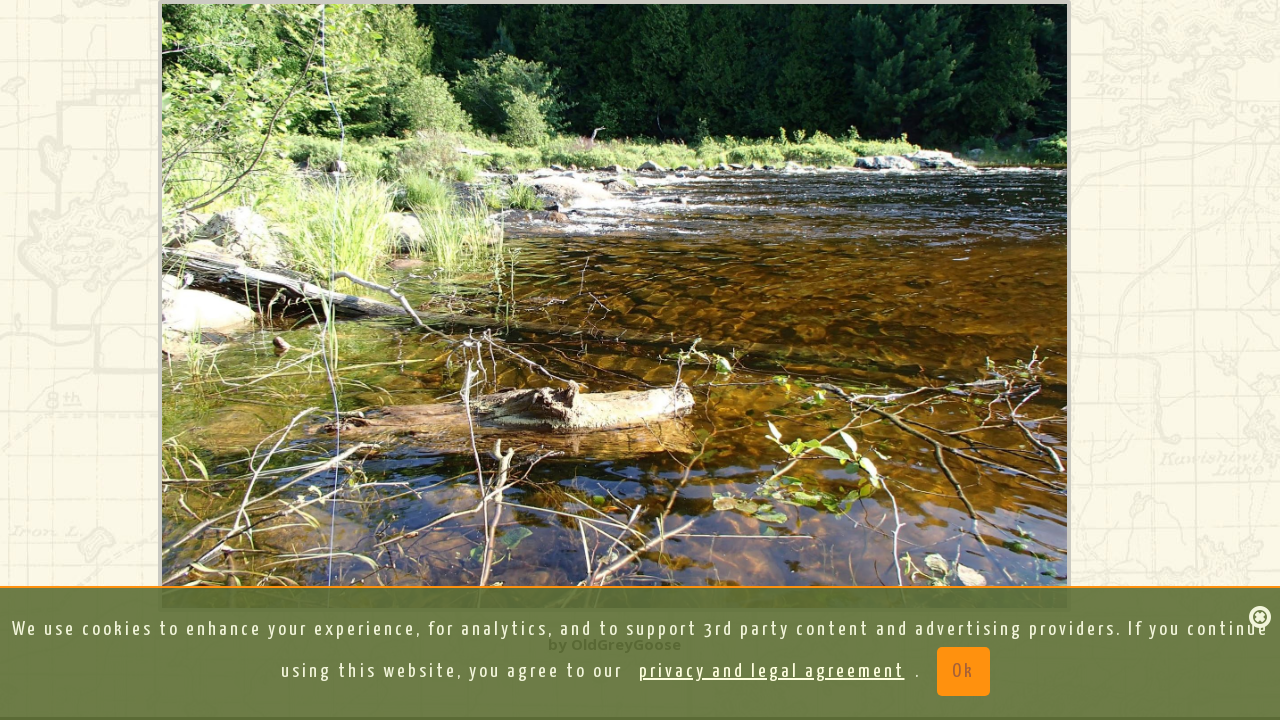

--- FILE ---
content_type: text/html;charset=UTF-8
request_url: https://bwca.com/index.cfm?fuseaction=photos.display&img=OLDGREYGOOSE-071215-132918.JPG&name
body_size: 9348
content:
<!DOCTYPE html>
<html class="no-js" lang="en">
<head>
    
<meta charset="UTF-8">
<meta http-equiv="X-UA-Compatible" content="IE=edge,chrome=1">
<meta name="google-site-verification" content="g9KEYsEZEvHDFMl5iER_sMUG71cBT0DM932ko47CxTk" />
<meta name="description" content="BWCA.com is a great resource to aid in your planning and enjoyment of the Boundary Waters Canoe Area Wilderness(BWCA) and Quetico Park.">
<meta name="keywords" content="BWCA, Boundary Waters, Canoe, Area, Quetico">
<meta name="viewport" content="width=device-width, initial-scale=1.0">
    
<meta property="fb:page_id" content="51228905209"/>
<meta name='impact-site-verification' value='651440284'>


<!-- favicon.ico and apple-touch-icon.png in the root -->
<!-- ========= GENERATE CODE AND TOUCH ICONS http://iconifier.net/ =========== -->

    <link REL="SHORTCUT ICON"  HREF="https://bwca.com/favicon.ico">

<link rel="apple-touch-icon" href="apple-touch-icon.png">
<link rel="shortcut icon" href="/favicon.ico" type="image/x-icon" />
<link rel="apple-touch-icon" href="/apple-touch-icon.png" />
<link rel="apple-touch-icon" sizes="57x57" href="/apple-touch-icon-57x57.png" />
<link rel="apple-touch-icon" sizes="72x72" href="/apple-touch-icon-72x72.png" />
<link rel="apple-touch-icon" sizes="76x76" href="/apple-touch-icon-76x76.png" />
<link rel="apple-touch-icon" sizes="114x114" href="/apple-touch-icon-114x114.png" />
<link rel="apple-touch-icon" sizes="120x120" href="/apple-touch-icon-120x120.png" />
<link rel="apple-touch-icon" sizes="144x144" href="/apple-touch-icon-144x144.png" />
<link rel="apple-touch-icon" sizes="152x152" href="/apple-touch-icon-152x152.png" />

<!-- Bootstrap Core CSS Theme from bootswatch.com -->
<link href="bootstrap/css/bootstrap.min.css" rel="stylesheet">

<!-- Wrapper and Supporting Styles -->
<link href="css/base.css?v1=4" rel="stylesheet" type="text/css">
<!--  color css and other special extra -->
<link href="css/colors.css" rel="stylesheet" type="text/css">

<link href="css/bwcustom.css?v15=22" rel="stylesheet" type="text/css">

<!-- Custom Default CSS -->

<!-- All CSS Plugins Merge-->
<link href="css/plugins.css" rel="stylesheet">

<!-- Custom Fonts/Icons -->

<link href="https://netdna.bootstrapcdn.com/font-awesome/4.7.0/css/font-awesome.min.css" rel="stylesheet">

<!-- Google Fonts -->
<link href='https://fonts.googleapis.com/css?family=Open+Sans:300,400,700,800' rel='stylesheet' type='text/css'>

<link href='https://fonts.googleapis.com/css?family=Droid+Sans:400,700' rel='stylesheet' type='text/css'>
<link href='https://fonts.googleapis.com/css?family=Yanone+Kaffeesatz:400,700' rel='stylesheet' type='text/css'>
<link href='https://fonts.googleapis.com/css?family=Leckerli+One' rel='stylesheet' type='text/css'>
<link href='https://fonts.googleapis.com/css?family=Roboto+Slab:400,700' rel='stylesheet' type='text/css'>
<link href='https://fonts.googleapis.com/css?family=Fredericka+the+Great' rel='stylesheet' type='text/css'>
<script src="js/vendor/modernizr-2.8.3.min.js"></script>

<!-- HTML5 Shim and Respond.js IE8 support of HTML5 elements and media queries -->
<!-- WARNING: Respond.js doesn't work if you view the page via file:// -->
<!--[if lt IE 9]>
<script src="https://oss.maxcdn.com/html5shiv/3.7.2/html5shiv.min.js"></script>
<script src="https://oss.maxcdn.com/respond/1.4.2/respond.min.js"></script>
<![endif]-->


<script>
    

var trackOutfitterLink = function(eventlabel) {

    gtag('event','click',{"event_category": "outfitterlodge","event_label": eventlabel});

    return true;
}

var trackOutboundLink = function(url, isExternal) {

    if (!isExternal) {
        params.hitCallback = function () {
            document.location = url;
        }
    }
    gtag('event','click',{"event_category": "externaltrack","event_label": url});

    return isExternal;
}

var trackOutboundLinkType = function(url, isExternal,linktype) {

    if (!isExternal) {
        params.hitCallback = function () {
            document.location = url;
        }
    }
    gtag('event','click',{"event_category": linktype,"event_label": url});


    return isExternal;
}

var trackAcceptPolicy = function() {

    
    var cookieName = 'AGREETOTERMS';
    var cookieValue = new Date();
    var expirevalue = new Date();
    expirevalue.setMonth(expirevalue.getMonth() + 48);
    
    document.cookie = cookieName +"=" + cookieValue + ";expires=" + expirevalue
            + ";domain=.bwca.com;path=/";
    

   $('#agree-banner').hide();

    return;
}


</script>




<script async src="https://pagead2.googlesyndication.com/pagead/js/adsbygoogle.js"></script>
<script>
    (adsbygoogle = window.adsbygoogle || []).push({
        google_ad_client: "ca-pub-4913987102039541",
        enable_page_level_ads: true
    });
</script>


<!--Google Analystic -->


<!-- CSS FOR top SLIDER -->









<link type="text/css" rel="stylesheet" href="./plugins/jasny-bootstrap/css/jasny-bootstrap.css">
<link type="text/css" rel="stylesheet" href="./plugins/bootstrap-select/css/bootstrap-select.min.css">
<link  type="text/css" rel="stylesheet" href="./plugins/bootstrap-tagsinput/bootstrap-tagsinput.css">

    




<link rel="stylesheet" type="text/css" href="css/gdpr-banner-consent.css?v=1" rel="stylesheet">

<style>
    #map {height: 600px;}
    @media only screen and (min-device-width : 320px)  and (max-device-width : 568px){
        #map {height: 250px;}
    }
</style>
<!-- end map -->



<!-- jQuery Core JS -->

<script src="https://ajax.googleapis.com/ajax/libs/jquery/1.11.2/jquery.min.js"></script>
<script>window.jQuery || document.write('<script src="js/vendor/jquery-1.11.2.min.js"><\/script>')</script>
<!-- Bootstrap Core JS -->
<script src="bootstrap/js/bootstrap.min.js" type="text/javascript"></script>
<!--Easing for scrolling to top-->
<script src="js/vendor/jquery.easing.1.3.min.js"></script>

<!-- photo upload -->
<script src="plugins/jasny-bootstrap/js/jasny-bootstrap.min.js"></script>

<script src="plugins/bootstrap-select/js/bootstrap-select.min.js"></script>

<script src="plugins/bootstrap-tagsinput/bootstrap-tagsinput.js"></script>




<script src="js/gdpr-banner-consent.js"></script>
    
<!--Retina Images-->
    
<!--Scroll Plugin-->
    
<!--Waypoint-->
    
<!--WOW plugin for animated css-->
<script src="plugins/wow/wow.min.js"></script>





<script type="text/javascript" src="./js/overhang.min.js"></script>

<script type="text/javascript" src="./plugins/bootstrap-rating-input/bootstrap-rating-input.min.js"></script>



<script type="text/javascript">
    $.fn.extend({
        insertAtCaret: function(myValue){
            var obj;
            if( typeof this[0].name !='undefined' ) obj = this[0];
            else obj = this;

            if ($.browser.msie) {
                obj.focus();
                sel = document.selection.createRange();
                sel.text = myValue;
                obj.focus();
            }
            else if ($.browser.mozilla || $.browser.webkit) {
                var startPos = obj.selectionStart;
                var endPos = obj.selectionEnd;
                var scrollTop = obj.scrollTop;
                obj.value = obj.value.substring(0, startPos)+myValue+obj.value.substring(endPos,obj.value.length);
                obj.focus();
                obj.selectionStart = startPos + myValue.length;
                obj.selectionEnd = startPos + myValue.length;
                obj.scrollTop = scrollTop;
            } else {
                obj.value += myValue;
                obj.focus();
            }
        }
    });

</script>


<script type="text/javascript">(function(i,m,p,a,c,t){c.ire_o=p;c[p]=c[p]||function(){(c[p].a=c[p].a||[]).push(arguments)};t=a.createElement(m);var z=a.getElementsByTagName(m)[0];t.async=1;t.src=i;z.parentNode.insertBefore(t,z)})('https://utt.impactcdn.com/P-A2364431-a073-4881-b4f2-479b43239b391.js','script','impactStat',document,window);impactStat('transformLinks');impactStat('trackImpression');</script>



    <!-- Facebook Pixel Code -->
    <script>
        !function(f,b,e,v,n,t,s){if(f.fbq)return;n=f.fbq=function(){n.callMethod?
                n.callMethod.apply(n,arguments):n.queue.push(arguments)};if(!f._fbq)f._fbq=n;
            n.push=n;n.loaded=!0;n.version='2.0';n.queue=[];t=b.createElement(e);t.async=!0;
            t.src=v;s=b.getElementsByTagName(e)[0];s.parentNode.insertBefore(t,s)}(window,
                document,'script','https://connect.facebook.net/en_US/fbevents.js');
        fbq('init', '196922435626346');
        fbq('track', 'PageView');
    </script>
    <noscript><img height="1" width="1" style="display:none"
                   src="https://www.facebook.com/tr?id=196922435626346&ev=PageView&noscript=1"
    /></noscript>
    <!-- DO NOT MODIFY -->
    <!-- End Facebook Pixel Code -->


<title>www.BWCA.com Photo, Forum, BWCA, BWCAW, Quetico Park</title></head>

<body >
    

    

    <!-- Google tag (gtag.js) -->
    <script async src="https://www.googletagmanager.com/gtag/js?id=G-P420WV8PTE"></script>
    <script>
        window.dataLayer = window.dataLayer || [];
        function gtag(){dataLayer.push(arguments);}
        gtag('js', new Date());

        gtag('config', 'G-P420WV8PTE');
    </script>


        <script>
            window.fbAsyncInit = function() {
                FB.init({
                    appId      : '21378617112',
                    xfbml      : true,
                    version    : 'v12.0'
                });
                FB.AppEvents.logPageView();
            };

            (function(d, s, id){
                var js, fjs = d.getElementsByTagName(s)[0];
                if (d.getElementById(id)) {return;}
                js = d.createElement(s); js.id = id;
                js.src = "https://connect.facebook.net/en_US/sdk.js";
                fjs.parentNode.insertBefore(js, fjs);
            }(document, 'script', 'facebook-jssdk'));
        </script>
    
<div id="site-wrapper">

        <!-- ____________ HEADER, LOGO and MENUS _______________  -->

        
<header class="header clearfix">

<!-- ____________ BEGIN NAV BAR WRAPPER _______________  -->
<div class="nav-wrapper">
    <div class="mobile-menu-bar clearfix visible-xs">
        <a href="#" class="toggle-menu"><i class="fa fa-bars"></i></a>
        
        <a href="index.cfm?fuseaction=forum.login&action=userLogin&confId=1" ><i class="fa fa-sign-in"></i></a>
        
        <a href="#" class="toggle-planning"><i class="fa fa-pencil"></i> Profile</a>
    
        <a href="index.cfm?fuseaction=home.searchresults" class="toggle-search"><i class="fa fa-search"></i></a>
    
    </div>

    <!-- this tool-bar is only on tablets and desktop device widths -->
    <div class="tool-bar hidden-xs">
        


            <ul>
            <li class="tb-left"><a href="index.cfm?fuseaction=forum.login&action=userLogin&confId=1" class="toggle-login"><i class="fa fa-sign-in"></i>&nbsp;&nbsp;Login</a> </li>
                <li class="divider tb-left"><!-- divider --></li>
                
                        <li class="tb-left"><a href="index.cfm?fuseaction=forum.newUser&confId=1&action=new"><i class="fa fa-pencil"></i>&nbsp;&nbsp;Sign Up!</a></li>
                
                    <li class="divider tb-left"><!-- divider --></li>
                <li class="tb-left"><a href="index.cfm?fuseaction=forum.conference&confid=1"><i class="fa fa-users"></i>&nbsp; Messageboard</a></li>
                
            <li class="divider tb-right"><!-- divider --></li>
            <li class="tb-right"><a href="index.cfm?fuseaction=home.contact"><i class="fa fa-envelope"></i> Contact Us</a></li>
           
        </ul>
        
    </div>
    <!--/tool-bar -->

    <!-- ____________ SEARCH PANEL _______________  -->

    <div class="search-panel">
        <form role="form">
            <input type="search" placeholder="Enter search term and press enter" class="form-control">
        </form>
    </div>

    <!-- ____________ LOGIN PANEL _______________  -->

    <div class="login-panel">
        <div class="row">

            <!-- col-ms-6 non-bootstrap column for 480px - 767px -->
            <div class="col-sm-6 col-lg-4 col-ms-6">
                <h3 class="title">Social Login</h3>
                <ul class="list-unstyled social-user">
                    <li><a href="https://www.facebook.com/boundarywaters" title="Login with Facebook" class="facebook"><i class="fa fa-facebook"></i><span>Login with Facebook</span></a></li>
                    <li><a href="#" title="Login with Twitter" class="twitter"><i class="fa fa-twitter"></i><span>Login with Twitter</span></a></li>
                </ul>
                <!-- /.social-user -->
                <p><a href="#">Forgot your password?</a> <br>
                    Don't have an account yet? <a href="#">Sign up</a></p>
            </div>
            <!-- /col-sm-6 col-lg-4 col-ms-6-->

            <!-- col-ms-6 non-bootstrap column for 480px - 767px -->
            <div class="col-sm-6 col-lg-4 col-ms-6">
                <h3 class="title">Sign In</h3>
                
            </div>
            <!-- /col-sm-6 col-lg-4 col-ms-6-->

        </div>
        <!-- /.row-->

    </div>
    <!-- /.login-panel-->

    <!-- ____________Planning PANEL _______________  -->

    <div class="planning-panel">
        <div class="row">

            <!-- col-ms-6 non-bootstrap column for 480px - 767px -->
            <div class="col-sm-10 col-xm-12 ">
                <h3 class="title">Boundary Waters Trip Planning Info</h3>
                
                <div class="row">
                    <div class="col-md-3 col-sm-6">
                        <div class="well well-sm animated fadeInUp"> <a href="index.cfm?fuseaction=home.basics"><img src="images/icons/rules.png" class="img-responsive"  alt="Rules"></a>
                            <h4>Basic Rules &amp; Information</h4>
                        </div>
                    </div>
                    <div class="col-md-3 col-sm-6">
                    <div class="well well-sm animated fadeInUp"> <a href="index.cfm?fuseaction=home.boundary_waters_permits"><img src="images/icons/rules.png" class="img-responsive"  alt="BWCA Permits"></a>
                        <h4>BWCA Permit &amp; Information</h4>
                    </div>
                    </div>
                    <div class="col-md-3 col-sm-6">
                        <div class="well well-sm animated fadeInUp"> <a href="index.cfm?fuseaction=gear.your"><img src="images/icons/checklist.png" class="img-responsive"   alt="Checklist"></a>
                            <h4>Checklist &amp; Trip Planning</h4>
                        </div>
                    </div>
                    <div class="col-md-3 col-sm-6">
                        <div class="well well-sm animated fadeInUp"> <a href="index.cfm?fuseaction=outfitting.outfitters"><img src="images/icons/outfitters-rental.png" class="img-responsive"  alt="BWCA Outfitters"> </a>
                            <h4>Gear Rental &amp; Outfitters </h4>
                        </div>
                    </div>
                    <div class="col-md-3 col-sm-6">
                        <div class="well well-sm animated fadeInUp"> <a href="index.cfm?fuseaction=lodging.lodging"><img src="images/icons/resorts-cabins.png" class="img-responsive"  alt="Camping"></a>
                            <h4>Resorts, Cabins &amp; Camping</h4>
                        </div>
                    </div>
                    <div class="col-md-3 col-sm-6">
                    <div class="well well-sm animated fadeInUp"> <a href="index.cfm?fuseaction=winter.boundary_waters"><img src="images/icons/resorts-cabins.png" class="img-responsive"  alt="Winter"></a>
                        <h4>Winter Trips and Lodging</h4>
                    </div>
                    </div>
                </div>
                
                
            </div>
            <!-- /col-sm-6 col-lg-4 col-ms-6-->

        </div>
        <!-- /.row-->

    </div>
    <!-- /.planning-panel-->

    <!-- ____________ PRIMARY MENU _______________  -->

    <!-- 7 main links max with short titles as per most sites in English  if you add more or longer titles the CSS will need to be adjusted per media query -->

    <nav class="nav-bar" id="nav" role="navigation">
        <ul class="primary-nav">
            
            <li class="active"><a href="index.cfm"><i class="fa fa-home"></i> </a></li>
            
                <li class="visible-xs"><a href="index.cfm?fuseaction=forum.conference&confid=1">Messageboard</a></li>
            
            <!-- add class .active on li item when the page is current -->

            <li class="has-children"><a href="#">Planning</a> <!-- add class .has-children on li item if the li has babies -->
                <ul>
                    
                    <li><a href="index.cfm?fuseaction=home.basics">Basic Information &amp; FAQ</a></li>
                    <li><a href="index.cfm?fuseaction=home.boundary_waters_permits">BWCA Permit Information</a></li>
                    <li><a href="index.cfm?fuseaction=gear.your">Trip Planning Information &amp; Checklists</a></li>
                    <li><a href="index.cfm?fuseaction=maps.entrypoints">BWCA Entry Points</a></li>
                    <li><a href="index.cfm?fuseaction=outfitting.outfitters">Gear Rental, Outfitters &amp; Guides</a></li>
                    <li><a href="index.cfm?fuseaction=lodging.lodging">Resorts, Camping, &amp; Cabins</a></li>
                    <li><a href="index.cfm?fuseaction=winter.boundary_waters">Winter Trips and Lodging</a></li>
                    <li><a href="index.cfm?fuseaction=gear.gear_guide">BWCA Travelers Gear Guide</a></li>
                    <li><a href="index.cfm?fuseaction=gear.gear_guide&cattype=2&categoryid=-1">Area Business Guides</a></li>
                    <li><a href="index.cfm?fuseaction=trip.home">Trip Reports</a></li>
                    
                </ul>
            </li>
            <li>
                    <a href="index.cfm?fuseaction=outfitting.outfitters">Outfitters</a>
            
            </li>
            <li>
                    <a href="index.cfm?fuseaction=lodging.lodging">Lodging</a>
            
            </li>

            <li class="has-children"><a href="#">Maps &amp; Entry Points</a>
                <ul>
            
                    <li><a href="index.cfm?fuseaction=maps.home">Maps Home</a></li>
                    <li><a href="index.cfm?fuseaction=maps.entrypoints"><i class="fa fa-map-marker"></i>&nbsp;BWCA Entry Points</a></li>
                    <li><a href="index.cfm?fuseaction=maps.list"><i class="fa fa-map-marker"></i>&nbsp;BWCA Lake Maps</a></li>
                    <li><a href="index.cfm?fuseaction=bwca_routes.boundary_waters_routes">Route Guide</a></li>
                    <li><a href="index.cfm?fuseaction=gear.gear_guide&cattype=0&categoryid=102">Purchase Maps</a></li>
                    <li><a href="index.cfm?fuseaction=maps.mobile-maps">Mobile GPS Apps and Data</a></li>
                    <li><a href="index.cfm?fuseaction=maps.camplookup">BWCA Campsite Lookup</a></li>


            
            </ul>
            </li>
            <li>
            
                    <a href="index.cfm?fuseaction=books.boundary_waters_books">Books</a>
            
            </li>
            
            
            <li class="has-children"><a href="#">Photos</a> <!-- add class .has-children on li item if the li has babies -->
                <ul>
                    <li>
                    
                            <a href="index.cfm?fuseaction=home.photo">Photo Gallery</a>
                    
                    </li>
                    <li>
                            <a href="index.cfm?fuseaction=home.contesthome">Monthly Photo Contests</a>
                    </li>
                    <li>
                            <a href="index.cfm?fuseaction=home.Boundary_Waters_2024_Photo">Year End Photo Contest</a>
                    </li>
                </ul>
            </li>

            <li class="has-children"><a href="index.cfm?fuseaction=gear.gear_guide">Gear</a>
                <ul>
                    <li>
                            <a href="index.cfm?fuseaction=gear.gear_guide">Gear Guide</a>
                </li>
            <li>
                    <a href="index.cfm?fuseaction=gear.view">Group Gear Checklist</a>
            </li>

                <li>
                        <a href="index.cfm?fuseaction=shirts.holiday_guide">Gift Guide</a>
                </li>

                </ul>
            </li>
            <li><a href="index.cfm?fuseaction=shirts.boundary_waters_shirts">Store</a></li>
            
        </ul>
    </nav>
</div>
<!-- /nav-wrapper -->

<!-- ____________ LOGO _______________  -->
<div class="logo-wrapper clearfix">
    <a href="index.cfm" class="clearfix animated fadeInDown"> <img id="logo" src="images/bwca-hex-logo-500.png" alt="BWCA" > </a> <span><!--logo embelishment --></span>
    
</div>
<!-- /logo-wrapper clearfix -->

<!-- ____________ SUB BAR  _______________  -->
<ul class="sub-bar clearfix">
    
    <!-- tagline hides at 767px -->
    <li class="tagline sb-left hidden-xs">Boundary Waters Canoe Area</li>
    <li class="visible-xs sb-left"><a href="index.cfm?fuseaction=forum.conference&confid=1" class="toggle-social"><i class="fa fa-comments fw"></i><span class="hidden-xs"> Follow &nbsp; </span></a></li>
    <li class="visible-xs sb-left"><a href="index.cfm?fuseaction=forum.conference&confid=1"><i class="fa fa-users"></i><span class="hidden-xs"> Messageboard </span></a></li>
    <li class="visible-xs sb-left"><a href="index.cfm?fuseaction=home.contact"><i class="fa fa-envelope-o fw"></i> Contact</a></li>
    <li class="sb-right sb-social-wrapper">
        <ul class="social">
            <li><a href="https://www.facebook.com/boundarywaters" class="fa fa-facebook tooltip-hover" data-placement="bottom" title="Facebook"></a></li>
            <li><a href="https://twitter.com/BoundaryWaters" class="fa fa-twitter tooltip-hover" data-placement="bottom" title="Twitter"></a></li>
            <li><a href="https://www.linkedin.com/groups/1796423" class="fa fa-linkedin tooltip-hover" data-placement="bottom" title="LinkedIn"></a></li>
            <li><a href="https://www.instagram.com/bwcacom/" class="fa fa-instagram tooltip-hover" data-placement="bottom" title="Instagram"></a></li>
            <!--add class last to last visible item -->
            <li class="closeMe"><a href="#" class="fa fa-times visible-xs"></a></li>
            <!--this is visible when screen is small this when small-->
        </ul>
        <!-- .social inside sub-bar -->
    </li>
    
</ul>
<!-- /sub-bar -->

</header>

        <!-- /header, logo, menus -->

    <!-- ____________ BEGIN MAIN PAGE CONENT  _______________  -->

    <div class="page-content clearfix" id="page">

        

<div class="container">
    <div class="row">
    <div class="col-xs-12">
        <div class="showimagenew image-center">


                <img src="https://photos.bwca.com/o/OLDGREYGOOSE-071215-132918.JPG" alt=" " class="showimagenew image-border image-center">

        
        </div>

    </div>
    </div>
    <div class="row">
    <div class="col-xs-12">
        <div class="image-center">
    
            <p> </p>
    
            <p>by OldGreyGoose</p>
    
            <p> </p>
    
            </div>
</div>
    </div>
</div>
</div>

<script>
    $(document).ready(function() {
        $('.nav-wrapper').hide();
        $('.logo-wrapper').hide();
        $('.sub-bar').hide();
        $('.footer').hide();


    });
</script>



    </div>
    <!-- / ________ END .page-content _____________ -->
    <div class="clearer"></div>
</div>
<!-- /#site-wrapper -->

<!-- ______________ BEGIN FOOTER ______________ -->

<!-- footer uses a jquery script on the columns to make them responsive equal heights -->
<!-- THIS USES CUSTOM COLUMNS -->

<footer class="footer clearfix" id="footer">
    <div class="clearfix">
        <!-- do not use a row around this -->

        <div class="footer-col-1 text-right-min-width-768px">
            <section><!-- sections around each area allow for better stacking-->
                <h5>Stay Updated</h5>
                <p>Follow the "Live Social Media" Feed from <br>
                    Boundary Waters Canoe Area Wilderness (BWCAW).</p>
                
                <a class="button medium blue" href="index.cfm?fuseaction=home.socialwall"><span>Social Media Wall</span></a><br>
                
            </section>
            <hr>
            <section>

                <ul class="social list-unstyled clearfix">
                    <li><a href="https://www.facebook.com/boundarywaters" class="fa fa-facebook"></a></li>
                    <li><a href="https://plus.google.com/+Bwcaw/" class="fa fa-google-plus"></a></li>
                    <li><a href="https://twitter.com/BoundaryWaters" class="fa fa-twitter"></a></li>
                    <li><a href="https://www.linkedin.com/groups/1796423" class="fa fa-linkedin"></a></li>
                    <li><a href="https://www.instagram.com/bwcacom/" class="fa fa-instagram"></a></li>
                </ul>
            </section>
        </div>
        <!-- / .footer-col-1 -->

        <!-- newsletter signup and recent images -->
        <div class="footer-col-2">
            <hr class="visible-xs margin-top-minus-30px">
            <section>
                <h5>Help Support BWCA.com</h5>
                <p>Help keep the flying moose flying and
                    this great site and online community alive by contributing your financial support.
                    This site has grown since 2002 from a few visitors a day to up to 10,000
                    visitors a day during peak season. We support this high volume of visitors
                    along with the wonderful resources, interactive maps, and online community. </p>
                
                <a class="button large gold" href="index.cfm?fuseaction=home.donation"><span>Donate Here</span></a><br>
                
            </section>

        </div>
        <!-- .footer-col-2 -->

        <!-- blog posts-->
        <div class="footer-col-3">
            <hr class="visible-xs margin-top-minus-30px">
            <section>
                <h5>Feature Pages</h5>
                <ul class="list-unstyled blog-posts">
                    
                    <li><a href="index.cfm?fuseaction=home.photo"><i class="fa fa-chevron-right"></i> Photo Gallery</a></li>
                    <li><a href="index.cfm?fuseaction=home.basics"><i class="fa fa-chevron-right"></i> Basic Information &amp; FAQs</a></li>
                    <li><a href="index.cfm?fuseaction=maps.entrypoints"><i class="fa fa-chevron-right"></i> BWCA Entry Points </a></li>
                    <li><a href="index.cfm?fuseaction=gear.gear_guide"><i class="fa fa-chevron-right"></i> Gear Guide</a></li>
                    <li><a href="index.cfm?fuseaction=outfitting.outfitters"><i class="fa fa-chevron-right"></i> Outfitters</a></li>
                    <li><a href="index.cfm?fuseaction=forum.conference&confid=1"><i class="fa fa-chevron-right"></i> View Our Message Board</a></li>
                      
                </ul>
            </section>
        </div>
        <!-- close .footer-col-3 -->
    </div>
    <!-- close .clearfix-->

    <hr class="no-padding-bottom">
    <div class="container-fluid">
        <p class="small margin-top-bottom-20px text-center">Copyright &copy; 2020 www.bwca.com | <a href="www-bwca-com%20legal%20notes.cfm">Legal Notice</a> | <a href="DMCA.html">DMCA</a> </p>
    </div>


</footer>

<!-- ______________ END FOOTER ______________ -->

<!--scroll-menu the primary-nav clones here -->
<div id="scroll-menu" title="menu"> <a href="#" class="scroll-menu-toggle"><i class="fa fa-bars"></i></a>
    <div id="menu-clone"></div>
</div>

<!--Scroll To Top Button-->
<div id="scroll-top" class="scroll-up"><i class="fa fa-arrow-up"></i></div>

<!-- /// Main Core jQuery, Bootstrap3, and Main Setup  /// -->

<script src="js/base.js"></script>



<!-- JS FOR THE SLIDER -->
    

    
  
    <div id="donation-banner" class="donation-banner m-0" style="border-top: 2px solid #ff910e; display: none;">
        <div class="donation-close" onclick="this.parentNode.parentNode.removeChild(this.parentNode);"><i class="fa fa-times-circle-o" aria-hidden="true"></i></div>
        <div>
            <p id="donationtext">
                Help keep support this community and website with the many resources it provides and maintains.
                
                <a onclick="return trackOutboundLink('donation fixed footer',true);" class="banner-accept" href="index.cfm?fuseaction=home.donation" style="background: #ff910e">Learn more</a>
                
            </p>
        </div>

    </div>
    <div id="agree-banner" class="agree-banner m-0" style="border-top: 2px solid #ff910e; display: none;">
                <div class="agree-close" onclick="this.parentNode.parentNode.removeChild(this.parentNode);"><i class="fa fa-times-circle-o" aria-hidden="true"></i></div>
            <div>
            <p id="agree-text">
                We use cookies to enhance your experience, for analytics, and to support 3rd party content and advertising providers.  If you continue using this website, you agree to our <a class="agree-link-text" href="https://bwca.com/www-bwca-com%20legal%20notes.cfm" target="_blank">privacy and legal agreement</a>.

            <a onclick="return trackAcceptPolicy();" class="agree-accept">Ok</a>

    </p>
    </div>

    </div>


<script type="text/javascript">

    

                    $('#agree-banner').show();
                

    </script>


</body>
</html>

--- FILE ---
content_type: text/html; charset=utf-8
request_url: https://www.google.com/recaptcha/api2/aframe
body_size: 266
content:
<!DOCTYPE HTML><html><head><meta http-equiv="content-type" content="text/html; charset=UTF-8"></head><body><script nonce="_sLPMnFIsWrHGncJn_D_6A">/** Anti-fraud and anti-abuse applications only. See google.com/recaptcha */ try{var clients={'sodar':'https://pagead2.googlesyndication.com/pagead/sodar?'};window.addEventListener("message",function(a){try{if(a.source===window.parent){var b=JSON.parse(a.data);var c=clients[b['id']];if(c){var d=document.createElement('img');d.src=c+b['params']+'&rc='+(localStorage.getItem("rc::a")?sessionStorage.getItem("rc::b"):"");window.document.body.appendChild(d);sessionStorage.setItem("rc::e",parseInt(sessionStorage.getItem("rc::e")||0)+1);localStorage.setItem("rc::h",'1769120034281');}}}catch(b){}});window.parent.postMessage("_grecaptcha_ready", "*");}catch(b){}</script></body></html>

--- FILE ---
content_type: text/css
request_url: https://bwca.com/css/plugins.css
body_size: 59
content:
/*********************************************************
***plugins.css----- all css used for this website  ***
*********************************************************/
@import url("../plugins/animate/animate.min.css");
@import url("../plugins/buttons/buttons.css");
@import url("../plugins/SMicons/SMicons.css");
@import url("../plugins/SMicons/SMicons_Classic.css");
@import url("../plugins/parallaxer/dzsparallaxer.css");
/* @import url("../plugins/owl-carousel/owl.carousel.css");
@import url("../plugins/owl-carousel/owl.theme.css");   */
